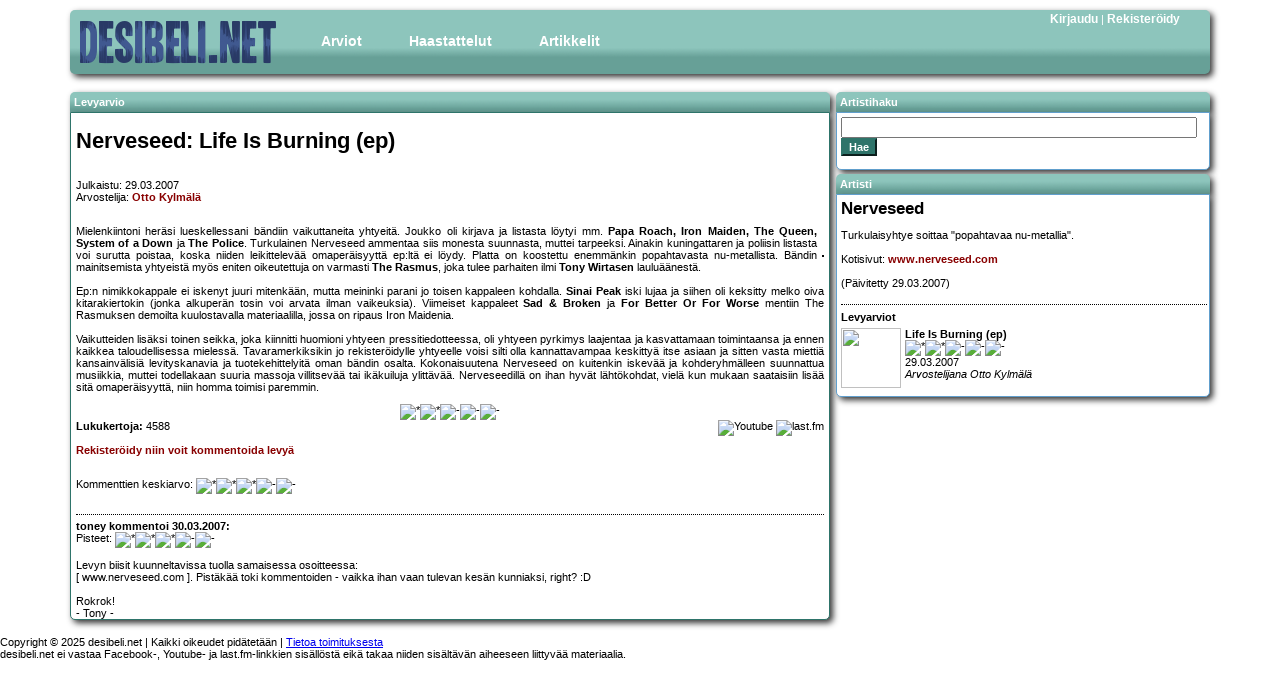

--- FILE ---
content_type: text/html; charset=UTF-8
request_url: http://www.desibeli.net/arvostelu/2838
body_size: 5046
content:


<!DOCTYPE html
        PUBLIC "-//W3C//DTD XHTML 1.0 Strict//EN"
        "http://www.w3.org/TR/xhtml1/DTD/xhtml1-strict.dtd">
<html>
<head>
    <!-- Google tag (gtag.js) -->
    <script async src="https://www.googletagmanager.com/gtag/js?id=G-MDV62K9EMB"></script>
    <script>
        window.dataLayer = window.dataLayer || [];

        function gtag() {
            dataLayer.push(arguments);
        }

        gtag('js', new Date());

        gtag('config', 'G-MDV62K9EMB');
    </script>
    <title>
        desibeli.net - Nerveseed: Life Is Burning (ep)</title>
    <meta name="description" content=""/>
    <meta name="keywords" content=""/>
    <meta name="author" content="desibeli.net toimitus"/>
    <meta http-equiv="Content-Type" content="text/html;charset=iso-8859-1"/>
    <meta name="copyright" content="Copyright (c) 2002-2024 by desibeli.net"/>
    <meta name="keywords"
          content="omakustanne, omakustannus, omakustanteet, levyarvostelu, levyarvostelut, keikka, keikat, festari, festarit, alternative, indie, rock, pop, riippumaton, NALLE PUHIN KAVERI TIIKERI, ilmainen, lehti, rocklehti, musa, musiikki, artisti, b�ndi, band, 80-luvun m�kihyppy, kappale, biisi, laulu, esitt�j�, lista, top, tavastia, nosturi, telakka, vanha, semifinal, klassikko, vinyyli, cd, "/>
    <meta name="description" content="Riippumaton ja vapaaehtoisvoimin toimiva, musiikkiin keskittyvä julkaisu. Meillä indie artistitkin saavat äänensä kuuluviin. Lue ja tiedät missä mennään!"/>
    <meta name="robots" content="index, follow"/>
    <meta content="width=device-width, initial-scale=1" name="viewport"/>
    <meta name="REVISIT-AFTER" content="1 week"/>
    <link rel="stylesheet" href="/stylesheets/style2.css.php" type="text/css"/>
    <link rel="stylesheet" href="/stylesheets/simplegrid.css" type="text/css"/>
<!--    <link type="text/css" href="/jquery/themes/base/jquery.ui.all.css" rel="stylesheet"/>-->
<!--    <script type="text/javascript" src="/jquery/jquery-1.4.4.js"></script>-->
<!--    <script type="text/javascript" src="/jquery/jquery.ui.core.js"></script>-->
<!--    <script type="text/javascript" src="/jquery/jquery.ui.position.js"></script>-->
<!--    <script type="text/javascript" src="/jquery/jquery.ui.widget.js"></script>-->
<!--    <script type="text/javascript" src="/jquery/jquery.ui.menu.js"></script>-->
<!--    <script type="text/javascript" src="/jquery/jquery.ui.button.js"></script>-->
<!--    <script type="text/javascript" src="/jquery/jquery.ui.dialog.js"></script>-->
</head>
<body>

<div id="fb-root"></div>
<!--<script>(function(d, s, id) {-->
<!--  var js, fjs = d.getElementsByTagName(s)[0];-->
<!--  if (d.getElementById(id)) return;-->
<!--  js = d.createElement(s); js.id = id;-->
<!--  js.src = "//connect.facebook.net/fi_FI/sdk.js#xfbml=1&version=v2.5";-->
<!--  fjs.parentNode.insertBefore(js, fjs);-->
<!--}(document, 'script', 'facebook-jssdk'));</script>-->

<div id="main" class="grid grid-pad">
    <div id="top" class="col-1-1">
        <div id="banner_img"><a href="http://desibeli.net/">
                <img src="/images1104/desibeli3.png" alt="desibeli.net -logo"></a></div>
        <div id="navigation">
            <ul id="mmenu">
                <li><a href="#" class="dropdown">Arviot</a>
                    <ul>
                        <li><a href="/arvostelut">Levyt</a></li>
                        <li><a href="/jutut/9">Pienet</a></li>
                        <li><a href="/jutut/3">Livet</a></li>
                        <li><a href="/jutut/11">DVD</a></li>
                        <li><a href="/jutut/12">Kirjat</a></li>
                    </ul>
                </li>
                <li><a href="/jutut/4">Haastattelut</a>
                </li>
                <li><a href="#" class="dropdown">Artikkelit</a>
                    <ul>
                        <li><a href="/jutut/10">Ajankohtaista</a></li>
                        <li><a href="/jutut/6">Klassikko</a></li>
                        <li><a href="/jutut/5">Sarjakuvat</a></li>
                    </ul>
                </li>
            </ul>
        </div>
        <div id="register_login"><a href='/account.php?showlogin=1'>Kirjaudu</a>&nbsp;|&nbsp;<a href='/account.php?join=1'>Rekisteröidy</a></div>
    </div>
</div>
<div id="maincontent" class="grid grid-pad">

					<div id="review_left">
						<div class="contentheader">Levyarvio</div>	
						<div id="review_content">
					
							<h1>Nerveseed: Life Is Burning (ep)</h1>
							<div id="review_general" class="emphlink">

								<p>Julkaistu: 29.03.2007<br />
								Arvostelija: <a href="http://desibeli.net/juttu/4">Otto Kylmälä</a></p>
								
							
						</div>
						<div class="review_image"><img src="/images/reviews/200703nerveseed.jpg" alt=""></div>
						<p class="emphlink" style="text-align: justify;">


Mielenkiintoni heräsi lueskellessani bändiin vaikuttaneita yhtyeitä. Joukko oli kirjava ja listasta löytyi mm. <b>Papa Roach, Iron Maiden, The Queen, System of a Down</b> ja <b>The Police</b>. Turkulainen Nerveseed ammentaa siis monesta suunnasta, muttei tarpeeksi. Ainakin kuningattaren ja poliisin listasta voi surutta poistaa, koska niiden leikittelevää omaperäisyyttä ep:ltä ei löydy. Platta on koostettu enemmänkin popahtavasta nu-metallista. Bändin mainitsemista yhtyeistä myös eniten oikeutettuja on varmasti <b>The Rasmus</b>, joka tulee parhaiten ilmi <b>Tony Wirtasen</b> lauluäänestä.<br><br>

Ep:n nimikkokappale ei iskenyt juuri mitenkään, mutta meininki parani jo toisen kappaleen kohdalla. <b>Sinai Peak</b> iski lujaa ja siihen oli keksitty melko oiva kitarakiertokin (jonka alkuperän tosin voi arvata ilman vaikeuksia). Viimeiset kappaleet <b>Sad & Broken</b> ja <b>For Better Or For Worse</b> mentiin The Rasmuksen demoilta kuulostavalla materiaalilla, jossa on ripaus Iron Maidenia.<br><br>

Vaikutteiden lisäksi toinen seikka, joka kiinnitti huomioni yhtyeen pressitiedotteessa, oli yhtyeen pyrkimys laajentaa ja kasvattamaan toimintaansa ja ennen kaikkea taloudellisessa mielessä. Tavaramerkiksikin jo rekisteröidylle yhtyeelle voisi silti olla kannattavampaa keskittyä itse asiaan ja sitten vasta miettiä kansainvälisiä levityskanavia ja tuotekehittelyitä oman bändin osalta. 

Kokonaisuutena Nerveseed on kuitenkin iskevää ja kohderyhmälleen suunnattua musiikkia, muttei todellakaan suuria massoja villitsevää tai ikäkuiluja ylittävää. Nerveseedillä on ihan hyvät lähtökohdat, vielä kun mukaan saataisiin lisää sitä omaperäisyyttä, niin homma toimisi paremmin. 


</p>					
						<div class="centered">
							<img src="/images/star.png" alt="*"><img src="/images/star.png" alt="*"><img src="/images/starempty.png" alt="-"><img src="/images/starempty.png" alt="-"><img src="/images/starempty.png" alt="-">						</div>
						
						<div id="reviewinfo">
													<b>Lukukertoja:</b> 4588<br />												
													
							<br />							
							<span  class="emphlink">
																<a href="http://desibeli.net/account.php?join=1">Rekisteröidy niin voit kommentoida levyä</a>	
														</span>
						</div>
						<div id="linkicons">
						<div class="fb-share-button" data-href="https://www.desibeli.net/arvostelu/2838" data-layout="button"></div>
								<a href="https://www.youtube.com/results?search_type=&search_query=Nerveseed: Life Is Burning (ep)&aq=f"><img border="0" src="/images/youtubelogo.png" title="Etsi sisältöä Youtubesta" alt="Youtube" /></a>
								<a href="http://www.last.fm/search?m=all&q=Nerveseed: Life Is Burning (ep)"><img border="0" src="/images/lastfmlogo.png" title="Etsi sisältöä last.fm:stä" alt="last.fm" /></a>
						</div>
						<div id="comment_form" >
						<h3>Arvioi levyä:</h3>
						<a name="commentformmarker"></a>
						<form action="arvostelu" method="post">
						<strong><u>Ohjeet/Säännöt levykommentointiin:</u></strong><br/>
						<ol>
						<li>Kirjoita kyseisestä levystä/arviosta/kommenteista.</li>
						<li>Vältä mauttomuuksia, kiroilua, epäasiallisuuksia.</li>
						<li>Yritä löytää uusi näkökulma, mitä muut eivät ole vielä löytäneet.</li>
						<li>Arvio tai sen kommentointi on yhden ihmisen mielipide. Mikäli olet eri mieltä, voit kriittisestikin kommentoida sitä tai vaikka arvioida levyn uudelleen. Muista kuitenkin perustella mielipiteesi.</li>
						</ol>
						<strong><u>Mitkä kommentit tullaan poistamaan:</u></strong><br />
						<ol>
						<li>Vain muutaman sanan sisältävät kommentit.</li>
						<li>Kommentit, joissa on mauttomuuksia, kiroilua, epäasiallisuuksia.</li>
						<li>Kommentit, jotka toistavat aikaisempia kommentteja ja eivät näin ollen tuo mitään uutta.</li>
						<li>Tekstit, jotka eivät sisällä mitään kommentointia (esim. 'ihan mielettömän hyvä, osta levy, maailman paras bändi, rakastan eusebiusta, jee!!!!' -tyyppiset tekstit poistetaan).</li>
						</ol>
						Muista: Tämä on mahdollisuus piileville kriitikoille astua esiin.<br />
					    <input type="hidden" name="uname" value="">
					    <input type="hidden" name="id" value="2838">
					    <input type="hidden" name="title" value="Nerveseed: Life Is Burning (ep)">
					    <b>Tähdet:</b>
					    <select name="score">
						    <option name=score value=10">*****</option>
						    <option name=score value=9">****1/2</option>
						    <option name=score value=8">****</option>
						    <option name=score value=7">***1/2</option>
						    <option name=score value=6">***</option>
						    <option name=score value=5">**1/2</option>
						    <option name=score value=4">**</option>
						    <option name=score value=3">*1/2</option>
						    <option name=score value=2">*</option>
						    <option name=score value=1">1/2</option>
					    </select>&nbsp;Muista, että keskivertolevy on **1/2 tai ***. Vain aniharva levy on ***** tai 1/2.<br />
				      <b>Arviosi:</b><br />
											    <textarea id="commentarea" name="comments" rows="10" cols="70"></textarea><br />
						<p>Halutessasi voit käyttää tekstissäsi myös seuraavia HTML -merkkejä:<br>
					     &lt;b&gt; &lt;i&gt; &lt;a&gt; &lt;em&gt; &lt;br&gt; &lt;strong&gt; &lt;blockquote&gt; &lt;tt&gt; &lt;li&gt; &lt;ol&gt; &lt;ul&gt;						<br/></p>
					    <input type="hidden" name="rop" value="savecomment">
					    <input class="styledbutton" type="submit" value="Lähetä">
				    </form>
							
						
						</div>
						<div id="comments">
												
						<p>Kommenttien keskiarvo: <img src="/images/star_s.png" alt="*"><img src="/images/star_s.png" alt="*"><img src="/images/star_s.png" alt="*"><img src="/images/starempty_s.png" alt="-"><img src="/images/starempty_s.png" alt="-"></p>
																			<div class="comment">
								<div class="comment_title">
									<b>toney kommentoi 30.03.2007:</b> 								</div>
								<div class="comment_score">Pisteet: <img src="/images/star_s.png" alt="*"><img src="/images/star_s.png" alt="*"><img src="/images/star_s.png" alt="*"><img src="/images/starempty_s.png" alt="-"><img src="/images/starempty_s.png" alt="-"></div>
								<div class="comment_text">Levyn biisit kuunneltavissa tuolla samaisessa osoitteessa: <br />
[ www.nerveseed.com ]. Pistäkää toki kommentoiden - vaikka ihan vaan tulevan kesän kunniaksi, right? :D<br />
<br />
Rokrok!<br />
- Tony -</div>
							</div>
												</div>
					</div>
				</div>

				<div class="review_right">
					<div class="rightcontentheader">Artistihaku</div>
					<div class="contentbox">
						<div class="rightcontent">
							<div id="searchbox" class="item">
								<form method="post" action="/bandi.php"><input id="search" name="query" type="text"><br /><input type="submit" class="styledbutton" value="Hae" /></form>
							</div>
						</div>
					</div>
					<div class="contentheader">Artisti</div>
					<div class="contentbox">
						<div class="rightcontent">
							<h2>Nerveseed</h2>
							<p class="emphlink">Turkulaisyhtye soittaa "popahtavaa nu-metallia".<br><br>

Kotisivut: <a href="http://www.nerveseed.com">www.nerveseed.com</a>
<br><br>
(Päivitetty 29.03.2007)</p>

						<h4>Levyarviot</h4>												<div class="reviewitem">
							<div class="item_image"><a href="http://www.desibeli.net/arvostelu/2838"><img src="/images/reviews/200703nerveseed_s.jpg" width="60" height="60"></a></div>
							<a href="http://www.desibeli.net/arvostelu/2838"><b> Life Is Burning (ep)</b><br />
							<img src="/images/star_s.png" alt="*"><img src="/images/star_s.png" alt="*"><img src="/images/starempty_s.png" alt="-"><img src="/images/starempty_s.png" alt="-"><img src="/images/starempty_s.png" alt="-"><br />
							29.03.2007<br><i>Arvostelijana Otto Kylmälä</i></a>
						</div>
																			
      		 			</div>
				</div>
			</div>

</div>
<div id="footer">
    <div class="footerleft">Copyright &copy; 2025 desibeli.net | Kaikki oikeudet pidätetään | <a href="/juttu/4">Tietoa
            toimituksesta</a><br/>desibeli.net ei vastaa Facebook-, Youtube- ja last.fm-linkkien sisällöstä eikä takaa niiden sisältävän aiheeseen liittyvää materiaalia.</div>
</div>


<script defer src="https://static.cloudflareinsights.com/beacon.min.js/vcd15cbe7772f49c399c6a5babf22c1241717689176015" integrity="sha512-ZpsOmlRQV6y907TI0dKBHq9Md29nnaEIPlkf84rnaERnq6zvWvPUqr2ft8M1aS28oN72PdrCzSjY4U6VaAw1EQ==" data-cf-beacon='{"version":"2024.11.0","token":"319bb590cdfe43d29e66ca1273ca3fec","r":1,"server_timing":{"name":{"cfCacheStatus":true,"cfEdge":true,"cfExtPri":true,"cfL4":true,"cfOrigin":true,"cfSpeedBrain":true},"location_startswith":null}}' crossorigin="anonymous"></script>
</body>
</html>
		

